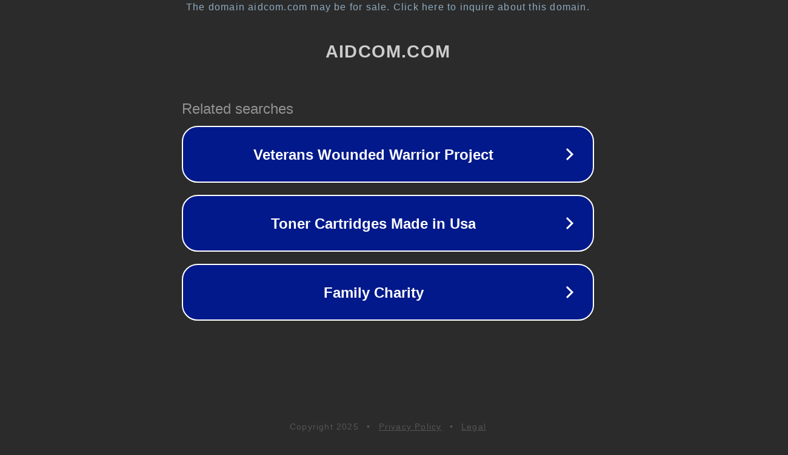

--- FILE ---
content_type: text/html; charset=utf-8
request_url: http://www.aidcom.com/publications.html
body_size: 1066
content:
<!doctype html>
<html data-adblockkey="MFwwDQYJKoZIhvcNAQEBBQADSwAwSAJBANDrp2lz7AOmADaN8tA50LsWcjLFyQFcb/P2Txc58oYOeILb3vBw7J6f4pamkAQVSQuqYsKx3YzdUHCvbVZvFUsCAwEAAQ==_DbaZ75Vcc4+ggMaKNyAFp9m1K8cirKwk7Dc24SgEcfgxBiVhi2LLR+YDaRm2e2QvgBZWA+Gi+wNgXF2/6fX2iA==" lang="en" style="background: #2B2B2B;">
<head>
    <meta charset="utf-8">
    <meta name="viewport" content="width=device-width, initial-scale=1">
    <link rel="icon" href="[data-uri]">
    <link rel="preconnect" href="https://www.google.com" crossorigin>
</head>
<body>
<div id="target" style="opacity: 0"></div>
<script>window.park = "[base64]";</script>
<script src="/bWZqkEkvU.js"></script>
</body>
</html>


--- FILE ---
content_type: text/html; charset=UTF-8
request_url: https://syndicatedsearch.goog/afs/ads?sjk=JzwVITtXQlW9cwj2icUbJw%3D%3D&adtest=off&psid=3113057640&pcsa=false&channel=pid-bodis-gcontrol97%2Cpid-bodis-gcontrol122%2Cpid-bodis-gcontrol489%2Cpid-bodis-gcontrol152%2Cpid-bodis-gcontrol162&client=dp-bodis30_3ph&r=m&hl=en&ivt=1&rpbu=http%3A%2F%2Fwww.aidcom.com%2F%3Fcaf%3D1%26bpt%3D345&type=3&swp=as-drid-2389435399835218&oe=UTF-8&ie=UTF-8&fexp=21404%2C17301431%2C17301433%2C17301436%2C17301548%2C17301266%2C72717107&format=r3&nocache=1871765318685959&num=0&output=afd_ads&domain_name=www.aidcom.com&v=3&bsl=8&pac=0&u_his=2&u_tz=0&dt=1765318685973&u_w=1280&u_h=720&biw=1280&bih=720&psw=1280&psh=648&frm=0&uio=-&cont=rs&drt=0&jsid=caf&jsv=839322201&rurl=http%3A%2F%2Fwww.aidcom.com%2Fpublications.html
body_size: 2847
content:
<!doctype html><html lang="en"> <head> <style id="ssr-boilerplate">body{-webkit-text-size-adjust:100%; font-family:arial,sans-serif; margin:0;}.RrRbYc{-webkit-box-flex:0 0; -webkit-flex-shrink:0; flex-shrink:0;max-width:100%;}.VqDN1b:last-child, .RrRbYc:last-child{-webkit-box-flex:1 0; -webkit-flex-shrink:1; flex-shrink:1;}.oxWak{text-decoration:none; text-transform:none; color:inherit; display:inline-block;}.VqDN1b{-webkit-box-flex:0 0; -webkit-flex-shrink:0; flex-shrink:0;display:inline-block; overflow:hidden; text-transform:none;}.XY1yXb{border:none; max-width:100%; max-height:100%;}.HcCFo{display:-ms-flexbox; display:-webkit-box; display:-webkit-flex; display:flex;-ms-flex-align:start; -webkit-box-align:start; -webkit-align-items:flex-start; align-items:flex-start;box-sizing:border-box; overflow:hidden;}.Uzu7Ne{-webkit-box-flex:1 0; -webkit-flex-shrink:1; flex-shrink:1;}.khO5Cd>span:last-child, .khO5Cd>div:last-child, .med58d, .med58d:last-child{-webkit-box-flex:0 0; -webkit-flex-shrink:0; flex-shrink:0;}.Bvl1u{-ms-overflow-style:none; scrollbar-width:none;}.Bvl1u::-webkit-scrollbar{display:none;}.WLGTic{position:relative; display:inline-block;}.h30T5d{position:absolute; top:0; left:0; height:100%; background-repeat:no-repeat; background-size:auto 100%;}.a0n3Af{display:block;}.YwYwBd{display:-ms-flexbox; display:-webkit-box; display:-webkit-flex; display:flex;-ms-flex-align:center; -webkit-box-align:center; -webkit-align-items:center; align-items:center;-ms-flex-pack:center; -webkit-box-pack:center; -webkit-justify-content:center; justify-content:center;}.bBzDg{box-sizing:border-box; max-width:100%; max-height:100%; overflow:hidden;display:-ms-flexbox; display:-webkit-box; display:-webkit-flex; display:flex;-ms-flex-align:center; -webkit-box-align:center; -webkit-align-items:center; align-items:center;-ms-flex-pack:center; -webkit-box-pack:center; -webkit-justify-content:center; justify-content:center;}.txZes{text-overflow:ellipsis; white-space:nowrap;}.W4njqd{-ms-flex-negative:1; max-width: 100%;}.R72dRc{overflow:hidden;}.tqHd7e{white-space:nowrap;}.XjVJJf{cursor:pointer;}.wl9cdc{display:none; position:absolute; z-index:1;}.QEh0Nd>div:not(.wl9cdc) {display:-webkit-inline-box; display:-moz-inline-box; display:-ms-inline-flexbox; display:-webkit-inline-flex; display:inline-flex; vertical-align:middle;}.QEh0Nd.topAlign>div{vertical-align:top;}.QEh0Nd.centerAlign>div{vertical-align:middle;}.QEh0Nd.bottomAlign>div{vertical-align:bottom;}.QEh0Nd>span, .QEh0Nd>a, .QEh0Nd>img, .QEh0Nd{display:inline; vertical-align:middle;}.WZ1i2e:nth-of-type(5n+1) > .Wb7Qde,.WZ1i2el0JS0:nth-of-type(5n+1) > .Wb7Qdel0JS0{border-left: #1f8a70 7px solid;}.orVpD ~ .WZ1i2e:nth-of-type(5n+2) > .Wb7Qde,.orVpDl0JS0 ~ .WZ1i2el0JS0:nth-of-type(5n+2) > .Wb7Qdel0JS0{border-left: #1f8a70 7px solid;}.WZ1i2e:nth-of-type(5n+3) > .Wb7Qde,.WZ1i2el0JS0:nth-of-type(5n+3) > .Wb7Qdel0JS0{border-left: #bedb39 7px solid;}.orVpD ~ .WZ1i2e:nth-of-type(5n+4) > .Wb7Qde,.orVpDl0JS0 ~ .WZ1i2el0JS0:nth-of-type(5n+4) > .Wb7Qdel0JS0{border-left: #bedb39 7px solid;}.WZ1i2e:nth-of-type(5n+5) > .Wb7Qde,.WZ1i2el0JS0:nth-of-type(5n+5) > .Wb7Qdel0JS0{border-left: #ffe11a 7px solid;}.orVpD ~ .WZ1i2e:nth-of-type(5n+6) > .Wb7Qde,.orVpDl0JS0 ~ .WZ1i2el0JS0:nth-of-type(5n+6) > .Wb7Qdel0JS0{border-left: #ffe11a 7px solid;}.WZ1i2e:nth-of-type(5n+2) > .Wb7Qde,.WZ1i2el0JS0:nth-of-type(5n+2) > .Wb7Qdel0JS0{border-left: #fd7400 7px solid;}.orVpD ~ .WZ1i2e:nth-of-type(5n+3) > .Wb7Qde,.orVpDl0JS0 ~ .WZ1i2el0JS0:nth-of-type(5n+3) > .Wb7Qdel0JS0{border-left: #fd7400 7px solid;}.WZ1i2e:nth-of-type(5n+4) > .Wb7Qde,.WZ1i2el0JS0:nth-of-type(5n+4) > .Wb7Qdel0JS0{border-left: #004358 7px solid;}.orVpD ~ .WZ1i2e:nth-of-type(5n+5) > .Wb7Qde,.orVpDl0JS0 ~ .WZ1i2el0JS0:nth-of-type(5n+5) > .Wb7Qdel0JS0{border-left: #004358 7px solid;}.c276Md{cursor:pointer;}.aWyEPd,.aWyEPdl0JS0{display:inline; text-transform:inherit;}.q1AUqc{-ms-flex-align:start; -webkit-box-align:start; -webkit-align-items:flex-start; align-items:flex-start;}.pWim8b{-ms-flex-align:end; -webkit-box-align:end; -webkit-align-items:flex-end; align-items:flex-end;}.ESXH1e{-ms-flex-align:center; -webkit-box-align:center; -webkit-align-items:center; align-items:center;}.pvemg{-ms-flex-align:stretch; -webkit-box-align:stretch; -webkit-align-items:stretch; align-items:stretch;}.IVqfwd{-ms-flex-pack:start; -webkit-box-pack:start; -webkit-justify-content:flex-start; justify-content:flex-start;}.rzhnTd{-ms-flex-pack:center; -webkit-box-pack:center; -webkit-justify-content:center; justify-content:center;}.H9Btob{-ms-flex-pack:end; -webkit-box-pack:end; -webkit-justify-content:flex-end; justify-content:flex-end;}</style>  <style>.WZ1i2el0JS0{width:100%; -ms-flex-negative:1;-webkit-box-flex:1 0; -webkit-flex-shrink:1; flex-shrink:1;}.yhiq0bl0JS0{font-weight:700;background-color:#02198b;border-radius:26px;border:2px solid #ffffff;font-family:Arial,arial,sans-serif;font-size:24px;line-height:41px;margin-bottom:10px;margin-left:10px;margin-right:10px;margin-top:10px;padding-bottom:20px;padding-left:13px;padding-right:13px;padding-top:20px;color:#ffffff;width:100%; -ms-flex-negative:1;-webkit-box-flex:1 0; -webkit-flex-shrink:1; flex-shrink:1;}.yhiq0bl0JS0:hover{font-weight:700;background-color:#011059;text-decoration:underline;}.skiZmfl0JS0{margin-left:2px;width:100%; -ms-flex-negative:1;-webkit-box-flex:1 0; -webkit-flex-shrink:1; flex-shrink:1;}.F5HCycl0JS0{border-radius:16px;height:0px;width:0px;}.M5m6pbl0JS0{background-color:#2b2b2b;border-radius:2px;font-size:24px;line-height:26px;margin-bottom:5px;margin-left:10px;color:#929192;}.yxrqOl0JS0{background-color:#2b2b2b;height:100%;}.lk2VLl0JS0{border-radius:12px;height:50px;width:50px;}.aWyEPdl0JS0{font-weight:700;}.orVpDl0JS0{width:100%; -ms-flex-negative:1;-webkit-box-flex:1 0; -webkit-flex-shrink:1; flex-shrink:1;}.M5m6pbl0JS0{background-color:#2b2b2b;border-radius:2px;font-size:24px;line-height:26px;margin-bottom:5px;margin-left:10px;color:#929192;}.yxrqOl0JS0{background-color:#2b2b2b;padding-bottom:0px;padding-right:0px;}</style> <meta content="NOINDEX, NOFOLLOW" name="ROBOTS"> <meta content="telephone=no" name="format-detection"> <meta content="origin" name="referrer">    </head> <body>  <div id="adBlock">   <div id="ssrad-master" data-csa-needs-processing="1" data-num-ads="3" class="ffdxme"><div class="HcCFo RrRbYc yxrqOl0JS0" style="-ms-flex-direction:row; -webkit-box-orient:horizontal; -webkit-flex-direction:row; flex-direction:row;-ms-flex-pack:start; -webkit-box-pack:start; -webkit-justify-content:flex-start; justify-content:flex-start;-ms-flex-align:start; -webkit-box-align:start; -webkit-align-items:flex-start; align-items:flex-start;-ms-flex-wrap:wrap; -webkit-flex-wrap:wrap; flex-wrap:wrap;" data-ad-container="1"><div class="HcCFo RrRbYc orVpDl0JS0" style="-ms-flex-direction:row; -webkit-box-orient:horizontal; -webkit-flex-direction:row; flex-direction:row;"><span class="W4njqd M5m6pbl0JS0 VqDN1b">Related searches</span></div><div id="Mfv0ae" class="HcCFo RrRbYc clicktrackedAd_js WZ1i2e WZ1i2el0JS0" style="-ms-flex-direction:row; -webkit-box-orient:horizontal; -webkit-flex-direction:row; flex-direction:row;"><a href="http://www.aidcom.com/?caf=1&amp;bpt=345&amp;query=Veterans+Wounded+Warrior+Project&amp;afdToken=[base64]&amp;pcsa=false" data-nb="0" target="_top" class="HcCFo oxWak yhiq0bl0JS0" style="-ms-flex-direction:row; -webkit-box-orient:horizontal; -webkit-flex-direction:row; flex-direction:row;-ms-flex-pack:start; -webkit-box-pack:start; -webkit-justify-content:flex-start; justify-content:flex-start;-ms-flex-align:center; -webkit-box-align:center; -webkit-align-items:center; align-items:center;"><div class="HcCFo RrRbYc co3TEl0JS0" style="-ms-flex-direction:row; -webkit-box-orient:horizontal; -webkit-flex-direction:row; flex-direction:row;-ms-flex-pack:center; -webkit-box-pack:center; -webkit-justify-content:center; justify-content:center;-ms-flex-align:center; -webkit-box-align:center; -webkit-align-items:center; align-items:center;"><div class="HcCFo RrRbYc" style="-ms-flex-direction:row; -webkit-box-orient:horizontal; -webkit-flex-direction:row; flex-direction:row;"><div aria-hidden="true" tabindex="-1" class="RrRbYc bBzDg F5HCycl0JS0"><img src="https://afs.googleusercontent.com/ad_icons/standard/publisher_icon_image/chevron.svg?c=%2302198b" alt="" loading="lazy" class="XY1yXb"></div></div></div><div class="HcCFo RrRbYc skiZmfl0JS0" style="-ms-flex-direction:row; -webkit-box-orient:horizontal; -webkit-flex-direction:row; flex-direction:row;-ms-flex-pack:center; -webkit-box-pack:center; -webkit-justify-content:center; justify-content:center;-ms-flex-align:center; -webkit-box-align:center; -webkit-align-items:center; align-items:center;"><span data-lines="1" data-truncate="0" class="R72dRc txZes xkWwucl0JS0 VqDN1b">Veterans Wounded Warrior Project</span></div><div aria-hidden="true" tabindex="-1" class="RrRbYc bBzDg lk2VLl0JS0 med58d"><img src="https://afs.googleusercontent.com/ad_icons/standard/publisher_icon_image/chevron.svg?c=%23ffffff" alt="" loading="lazy" class="XY1yXb"></div></a></div><div id="NZIwUb" class="HcCFo RrRbYc clicktrackedAd_js WZ1i2e WZ1i2el0JS0" style="-ms-flex-direction:row; -webkit-box-orient:horizontal; -webkit-flex-direction:row; flex-direction:row;"><a href="http://www.aidcom.com/?caf=1&amp;bpt=345&amp;query=Toner+Cartridges+Made+in+Usa&amp;afdToken=[base64]&amp;pcsa=false" data-nb="0" target="_top" class="HcCFo oxWak yhiq0bl0JS0" style="-ms-flex-direction:row; -webkit-box-orient:horizontal; -webkit-flex-direction:row; flex-direction:row;-ms-flex-pack:start; -webkit-box-pack:start; -webkit-justify-content:flex-start; justify-content:flex-start;-ms-flex-align:center; -webkit-box-align:center; -webkit-align-items:center; align-items:center;"><div class="HcCFo RrRbYc co3TEl0JS0" style="-ms-flex-direction:row; -webkit-box-orient:horizontal; -webkit-flex-direction:row; flex-direction:row;-ms-flex-pack:center; -webkit-box-pack:center; -webkit-justify-content:center; justify-content:center;-ms-flex-align:center; -webkit-box-align:center; -webkit-align-items:center; align-items:center;"><div class="HcCFo RrRbYc" style="-ms-flex-direction:row; -webkit-box-orient:horizontal; -webkit-flex-direction:row; flex-direction:row;"><div aria-hidden="true" tabindex="-1" class="RrRbYc bBzDg F5HCycl0JS0"><img src="https://afs.googleusercontent.com/ad_icons/standard/publisher_icon_image/chevron.svg?c=%2302198b" alt="" loading="lazy" class="XY1yXb"></div></div></div><div class="HcCFo RrRbYc skiZmfl0JS0" style="-ms-flex-direction:row; -webkit-box-orient:horizontal; -webkit-flex-direction:row; flex-direction:row;-ms-flex-pack:center; -webkit-box-pack:center; -webkit-justify-content:center; justify-content:center;-ms-flex-align:center; -webkit-box-align:center; -webkit-align-items:center; align-items:center;"><span data-lines="1" data-truncate="0" class="R72dRc txZes xkWwucl0JS0 VqDN1b">Toner Cartridges Made in Usa</span></div><div aria-hidden="true" tabindex="-1" class="RrRbYc bBzDg lk2VLl0JS0 med58d"><img src="https://afs.googleusercontent.com/ad_icons/standard/publisher_icon_image/chevron.svg?c=%23ffffff" alt="" loading="lazy" class="XY1yXb"></div></a></div><div id="T6mHKc" class="HcCFo RrRbYc clicktrackedAd_js WZ1i2e WZ1i2el0JS0" style="-ms-flex-direction:row; -webkit-box-orient:horizontal; -webkit-flex-direction:row; flex-direction:row;"><a href="http://www.aidcom.com/?caf=1&amp;bpt=345&amp;query=Family+Charity&amp;afdToken=[base64]&amp;pcsa=false" data-nb="0" target="_top" class="HcCFo oxWak yhiq0bl0JS0" style="-ms-flex-direction:row; -webkit-box-orient:horizontal; -webkit-flex-direction:row; flex-direction:row;-ms-flex-pack:start; -webkit-box-pack:start; -webkit-justify-content:flex-start; justify-content:flex-start;-ms-flex-align:center; -webkit-box-align:center; -webkit-align-items:center; align-items:center;"><div class="HcCFo RrRbYc co3TEl0JS0" style="-ms-flex-direction:row; -webkit-box-orient:horizontal; -webkit-flex-direction:row; flex-direction:row;-ms-flex-pack:center; -webkit-box-pack:center; -webkit-justify-content:center; justify-content:center;-ms-flex-align:center; -webkit-box-align:center; -webkit-align-items:center; align-items:center;"><div class="HcCFo RrRbYc" style="-ms-flex-direction:row; -webkit-box-orient:horizontal; -webkit-flex-direction:row; flex-direction:row;"><div aria-hidden="true" tabindex="-1" class="RrRbYc bBzDg F5HCycl0JS0"><img src="https://afs.googleusercontent.com/ad_icons/standard/publisher_icon_image/chevron.svg?c=%2302198b" alt="" loading="lazy" class="XY1yXb"></div></div></div><div class="HcCFo RrRbYc skiZmfl0JS0" style="-ms-flex-direction:row; -webkit-box-orient:horizontal; -webkit-flex-direction:row; flex-direction:row;-ms-flex-pack:center; -webkit-box-pack:center; -webkit-justify-content:center; justify-content:center;-ms-flex-align:center; -webkit-box-align:center; -webkit-align-items:center; align-items:center;"><span data-lines="1" data-truncate="0" class="R72dRc txZes xkWwucl0JS0 VqDN1b">Family Charity</span></div><div aria-hidden="true" tabindex="-1" class="RrRbYc bBzDg lk2VLl0JS0 med58d"><img src="https://afs.googleusercontent.com/ad_icons/standard/publisher_icon_image/chevron.svg?c=%23ffffff" alt="" loading="lazy" class="XY1yXb"></div></a></div></div></div> </div> <div id="ssrab" style="display:none;"><!--leader-content--></div> <script nonce="8Auu7OOgsvBsnYvgezESqQ">window.AFS_AD_REQUEST_RETURN_TIME_ = Date.now();window.IS_GOOGLE_AFS_IFRAME_ = true;function populate(el) { var adBlock = document.getElementById("adBlock"); adBlock.innerHTML += el;}
var IS_GOOGLE_AFS_IFRAME_ = true;
var ad_json = {"caps":[{"n":"queryId","v":"HqA4aeuBE_WH_b8P_5u44AU"}],"rs_attr":{"t":"Related Links","u":""},"gd":{"ff":{"fd":"swap","eiell":true,"pcsbs":"44","pcsbp":"8","eco":true,"esb":true},"cd":{"pid":"dp-bodis30_3ph","eawp":"partner-dp-bodis30_3ph","qi":"HqA4aeuBE_WH_b8P_5u44AU"},"pc":{"ct":true},"dc":{"d":true}}};</script> <script src="/adsense/domains/caf.js?pac=0" type="text/javascript" nonce="8Auu7OOgsvBsnYvgezESqQ"></script>  </body> </html>